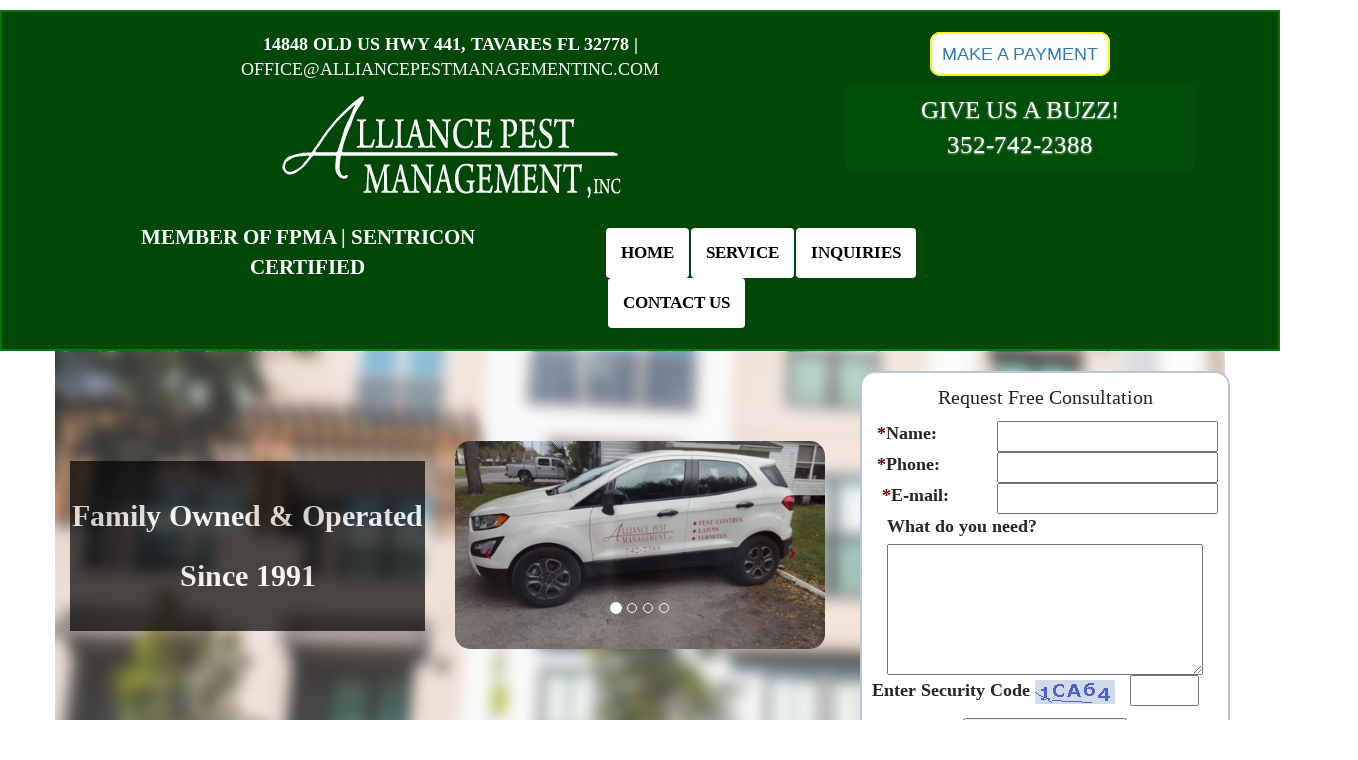

--- FILE ---
content_type: text/html
request_url: https://www.alliancepestmanagementinc.com/
body_size: 7341
content:

<!DOCTYPE html PUBLIC "-//W3C//DTD XHTML 1.0 Transitional//EN" "http://www.w3.org/TR/xhtml1/DTD/xhtml1-transitional.dtd">
<html xmlns="http://www.w3.org/1999/xhtml" lang="en" xml:lang="en">
<head>
<title>Alliance Pest Management, Inc. - Eustis, FL</title>
<meta name="Description" content="" />
<meta name="Keywords" content="" />
<meta NAME="ROBOTS" CONTENT="INDEX, ALL" />
<meta NAME="revisit-after" CONTENT="14 days" />
<meta NAME="resource-type" CONTENT="document" />
<meta NAME="Content-language" CONTENT="en-US" />
<meta NAME="distribution" CONTENT="Global" />
<meta NAME="rating" CONTENT="General" />
<meta property="og:url"           content="http://www.Tri-dental.com" />
<meta property="og:type"          content="website" />
<meta property="og:title"         content="Alliance Pest Management, Inc. - Eustis, FL" />
<meta property="og:description"   content="" />
<meta property="og:image"         content="/Images/Layout/TridentalLogo.png" />
<meta name = "format-detection" content = "telephone=no">

<link rel="icon" href="/Images/favicon.jpg" type="image/x-icon" />
<link rel="shortcut icon" type="image/x-icon" href="/images/favicon.jpg">
<link rel="apple-touch-icon" href="/images/favicon.jpg"/>
	
<meta charset="utf-8" />
<meta http-equiv="X-UA-Compatible" content="IE=edge" />
<meta name="viewport" content="width=device-width, initial-scale=1" />
<link rel="stylesheet" type="text/css" href="/bootstrap/3/css/bootstrap.min.css" />
<link rel="stylesheet" type="text/css" href="/Styles/dmxHTML5Slideshow.css" />
<script type="text/javascript" src="/ScriptLibrary/jquery-latest.pack.js"></script>
<script type="text/javascript" src="/bootstrap/3/js/bootstrap.min.js"></script>
<script type="text/javascript" src="/ScriptLibrary/dmxBootstrap3Navigation.js"></script>
<script type="text/javascript" src="/ScriptLibrary/jquery.easing.1.3.js"></script>
<script type="text/javascript" src="/ScriptLibrary/dmxHTML5Slideshow.js"></script>
<link rel="stylesheet" type="text/css" href="/bootstrap/style01.css" />
</head>

<body data-spy="scroll" data-target=".nav-container" role="region">

	<div id="skip" style="background-color: #ffffff"><a href="#mainnavigation" style="color: #000000; background-color: #ffffff">Skip to Navigation</a></div>
<div id="skip2" style="background-color: #ffffff"><a href="#maincontent" style="color: #000000; background-color: #ffffff">Skip to Main Content</a></div> 
	



	
	
	<!-- BEGIN HEADER -->
	<div class="headerborderradius">
<div class="container">
	
		 <!-- BEGIN NAVIGATION ONE --> 
	<div class="col-xs-12 col-sm-10 col-md-10 hidden-lg hidden-xl">
	<div id="mainnavigation" role="navigation">
		 <table align="right" role="presentation"><tr><td>
  <nav class="navbar navbar-default">
      <div class="nav-container container-fluid">
        <div class="navbar-header">
          <button type="button" class="navbar-toggle" data-toggle="collapse" data-target="#bs3-navbar-collapse"><span class="sr-only">Toggle navigation</span> <table role="presentation">
  <tbody>
    <tr>
      <td>MENU</td>
      <td>&nbsp;  </td>
      <td> <span class="icon-bar"></span> <span class="icon-bar"></span> <span class="icon-bar"></span></td>
    </tr>
  </tbody>
</table></button></div>
        <div class="collapse navbar-collapse" id="bs3-navbar-collapse">
          <ul class="nav navbar-nav nav-pills">
       <!--   <ul class="nav nav-pills nav-stacked"> -->
<li class="active"><a href="/Index.asp"><center>HOME</center></a></li>
<li><a href="/Service.asp"><center>SERVICE</center></a></li>
<li><a href="/Inquiries.asp"><center>INQUIRIES</center></a></li>
<li><a href="/ContactUs.asp"><center>CONTACT US</center></a></li>
	

<!--
<li class="dropdown"> <a href="#" class="dropdown-toggle" data-toggle="dropdown" role="button" aria-expanded="false" aria-haspopup="true"><center>Services <span class="hidden-xs hidden-sm hidden-md">&nbsp;&nbsp;&nbsp;<BR></span>Provided <span class="caret"></span></center></a>
          <ul class="dropdown-menu">
            <li><a href="#">Workers Compensation</a></li>
            <li><a href="#">Commercial Auto</a></li>
            <li><a href="#">NFIP Flood Insurance </a></li>
          </ul>
        </li>
-->
			  
                 </ul>
        </div>
      </div>
    </nav><br /></td></tr></table></div>
	</div>

	<div class="hidden-xs col-sm-2 col-md-2 hidden-lg hidden-xl">
Right
	</div>
 <!-- END NAVIGATION ONE -->  
		 
     
	
	
	<div role="banner">
	<div >
    <div class="col-xs-12 col-sm-12 col-md-12 col-lg-8 col-xl-8 text-mainBoldWhite" align="center">
		
		

		
		<span class="hidden-xs hidden-sm">
		<p>14848 OLD US HWY 441, TAVARES FL 32778 | <a href="/ContactUs.asp" class="text-mainBoldWhite">OFFICE@ALLIANCEPESTMANAGEMENTINC.COM</a> </p>	
			<a href="/index.asp"><img src="/images/AlliancePestManagementLogow.png" class="img-responsive" alt="Alliance Pest Management, Inc."/></a></span> 
		<span class="hidden-md hidden-lg hidden-xl">
			<p>14848 OLD US HWY 441, TAVARES FL 32778</p> <p> <a href="/ContactUs.asp" class="text-mainBoldWhite">OFFICE@ALLIANCEPESTMANAGEMENTINC.COM</a> </p>	
			<a href="/index.asp"><img src="/images/AlliancePestManagementLogoW.png" class="img-responsive" alt="Alliance Pest Management, Inc." style="margin-top: 10px;"/></a></span> 
		
		
    </div>

 
		<!-- BEGIN HEADER CENTER BANNER --
        <div class="hidden-xs hidden-sm hidden-md col-lg-6 col-xl-6 header-caption" align="center">
		  <p class="TitleWhite" style="padding-top: 20px; color: #000000">Sentricon Termite Colony Elimination System</p> 
		<a href="tel:352-742-2388" class="SubTitleWhite" style="color: #000000">FOR AN APPOINTMENT CALL 352-742-2388</a></div>
		
		
		  <div class="col-xs-12 col-sm-12 col-md-12 hidden-lg hidden-xl" align="center">
		  <p class="SubTitleWhite" style="padding-top: 20px;"></p>
		<a href="tel:352-742-2388" class="text-XL-white">FOR AN APPOINTMENT CALL <br />
352-742-2388</a></div>
        !-- END HEADER CENTER BANNER  -->
		
		<div class="col-xs-12 col-sm-12 col-md-12 col-lg-4 col-xl-4" align="center" style="padding-top: 10px;">
			<!--
<a href="https://www.facebook.com/Alliance-Pest-Management-Inc-327859280901001/" target="_blank"><img src="/images/social/FacebookThumb.png" width="150" class="img-responsive" alt="Facebook"/></a> -->
			<div align="center" style="margin-bottom: 15px;">
				<span  style="background-color: #ffffff; border: solid #FFF50A; border-width: 2px; border-radius: 10px; padding: 10px; font-size: 18px;"><a href="https://alliancepestmgmt.fieldportals.com/" target="_blank">MAKE A PAYMENT</a></span></div>
		 <div class="header-caption SubTitleWhite" style="padding-bottom: 10px; padding-top: 10px;">
		<span class="text-XL-white">GIVE US A BUZZ! <br />
			<a href="tel:352-742-2388" style="color: #ffffff">352-742-2388</a></span>	</div>
			
    </div>
	  </div>
		</div>

	<div class="col-xs-12 col-sm-12 col-md-1 col-lg-1 SubTitleWhite" align="center"></div>
	
	<div class="col-xs-12 col-sm-12 col-md-5 col-lg-5 SubTitleWhite" align="center">
<p style="margin-top: 20px;">MEMBER OF FPMA | SENTRICON CERTIFIED</p>
	</div>
	
	<div class="col-xs-12 col-sm-12 col-md-6 col-lg-6 SubTitleWhite" align="center">
	 <!-- BEGIN NAVIGATION TWO --> 
	<div class="hidden-xs hidden-sm hidden-md col-lg-12" style="padding-top: 25px;">
	<div id="mainnavigation" role="navigation">
		 <table align="right" role="presentation"><tr><td>
  <nav class="navbar navbar-default">
      <div class="nav-container container-fluid">
        <div class="navbar-header">
          <button type="button" class="navbar-toggle" data-toggle="collapse" data-target="#bs3-navbar-collapse"><span class="sr-only">Toggle navigation</span> <table role="presentation">
  <tbody>
    <tr>
      <td>MENU</td>
      <td>&nbsp;  </td>
      <td> <span class="icon-bar"></span> <span class="icon-bar"></span> <span class="icon-bar"></span></td>
    </tr>
  </tbody>
</table></button></div>
        <div class="collapse navbar-collapse" id="bs3-navbar-collapse">
          <ul class="nav navbar-nav nav-pills">
       <!--   <ul class="nav nav-pills nav-stacked"> -->
<li class="active"><a href="/Index.asp"><center>HOME</center></a></li>
<li><a href="/Service.asp"><center>SERVICE</center></a></li>
<li><a href="/Inquiries.asp"><center>INQUIRIES</center></a></li>
<li><a href="/ContactUs.asp"><center>CONTACT US</center></a></li>
	

<!--
<li class="dropdown"> <a href="#" class="dropdown-toggle" data-toggle="dropdown" role="button" aria-expanded="false" aria-haspopup="true"><center>Services <span class="hidden-xs hidden-sm hidden-md">&nbsp;&nbsp;&nbsp;<BR></span>Provided <span class="caret"></span></center></a>
          <ul class="dropdown-menu">
            <li><a href="#">Workers Compensation</a></li>
            <li><a href="#">Commercial Auto</a></li>
            <li><a href="#">NFIP Flood Insurance </a></li>
          </ul>
        </li>
-->
			  
                 </ul>
        </div>
      </div>
    </nav></td></tr></table></div>
	</div>
 <!-- END NAVIGATION TWO -->  
	</div>
		
		</div>
	</div>
	
		<!-- END HEADER -->
	
	


<div id="maincontent" role="main">	
<div class="container">
	

   <!-- BEGIN BODY --> 
	<div class="row" style="background-image:  url('/images/background_image2.png')"> <!-- Stock photo ID:1187439428 -->
  <div class="row">      
	  
    <!-- BEGIN CAROUSEL  -->
<div class="col-xs-12 col-sm-12 col-md-12 col-lg-8"> 
	
	
	<div class="row">
	
		<div class="col-xs-12 col-sm-12 col-md-6 col-lg-6" align="center" style=""> 
		
		
	<span align="center">
		<p  class="hidden-xs hidden-sm" style="padding-top: 80px;">&nbsp;</p>
		  <p class="TitleWhite" style="margin-left: 15px; padding-bottom: 25px; color:#FFFFFF; background-color: rgb(0,0,0);opacity:0.7;">Family Owned & Operated Since 1991</p></span>	
		
		
	</div>
		
		
	<div class="col-xs-12 col-sm-12 col-md-6 col-lg-6" align="center""> 	
			<p  class="hidden-xs hidden-sm" style="padding-top: 60px;">&nbsp;</p>
         <div id="carousel-299058" class="carousel slide" data-ride="carousel" data-interval="7000">
	<!--<div class="carousel slide carousel-fade" id="slideshow-carousel-1" data-ride="carousel" data-interval="5000"> -->
       <ol class="carousel-indicators">
          <li data-target="#carousel-299058" data-slide-to="0" class="active"></li>
            <li data-target="#carousel-299058" data-slide-to="1"></li>
            <li data-target="#carousel-299058" data-slide-to="2"></li>
            <li data-target="#carousel-299058" data-slide-to="3"></li>
          </ol>
          <div class="carousel-inner">
			  
            <div class="item active"> <img class="img-responsive" src="images/Carousel/001.jpg" alt="thumb">
           <!--   <div class="hidden-xs carousel-caption">  <h1>Free consultations</h1>
				  <h2>Call 352-742-2388</h2></div>
              <div class="hidden-sm hidden-md hidden-lg carousel-caption">  <h2>Free consultations!</h2>
				  <h3>Call 352-742-2388</h3></div> -->
            </div>
			  
            <div class="item"> <img class="img-responsive" src="images/Carousel/002.jpg" alt="thumb">
           <!--     <div class="hidden-xs carousel-caption">   <h1>Insurance Tailored To Your Needs</h1>
				  <h2>Call 352-742-2388</h2> </div>
              <div class="hidden-sm hidden-md hidden-lg carousel-caption">   <h2>Insurance Tailored To Your Needs </h2>
				  <h3>Call 352-742-2388</h3> </div> -->
            </div>
			  
            <div class="item"> <img class="img-responsive" src="images/Carousel/003.jpg" alt="thumb">
           <!--   <div class="hidden-xs carousel-caption">   <h1>Welcome New Clients!</h1>
				  <h2>Call 352-742-2388</h2> </div>
              <div class="hidden-sm hidden-md hidden-lg carousel-caption">   <h2>Welcome New Clients!</h2>
				  <h3>Call 352-742-2388</h3> </div> -->
            </div>
			  
            <div class="item"> <img class="img-responsive" src="images/Carousel/004.jpg" alt="thumb">
            <!--    <div class="hidden-xs hidden-md hidden-lg carousel-caption"> <h1>Personal Care</h1>
				  <h2>Call 352-742-2388</h2></div>
              <div class="hidden-sm carousel-caption"> <h2>Personal Care</h2>
				  <h3>Call 352-742-2388</h3></div> -->
            </div>
			  
			  
          </div>
          <a class="left carousel-control" href="#carousel-299058" data-slide="prev" aria-label="Previous"><span class="icon-prev"></span></a> <a class="right carousel-control" href="#carousel-299058" data-slide="next" aria-label="Next"><span class="icon-next"></span></a></div>
		</div>
	</div>
	
	
</div>
<!-- END CAROUSEL -->
      
       <div class="col-xs-12 col-sm-12 col-md-12 col-lg-4 text-main" style="margin-top: 15px;"> 
         
		   <div style="background-color: #ffffff; border: solid #B9C6D8; border-width: 2px; border-radius: 15px; padding: 10px;">
			   <p style="font-size: 20px;" align="center"><b></b>Request Free Consultation</p>
		   <form action="Index.asp" method="post" name="ContactUs" id="ContactUs" style="margin-bottom: 0">
            <div style="color: #FF0004" align="center"></div>
			   
				
				<div class="row">
			   <div class="col-xs-12 col-sm-4">
			 <label for="Your_Name"> 
                  <strong>&nbsp;<span class="red">*</span>Name:</strong></label>
				  </div>
				    <div class="col-xs-12 col-sm-8">  
                    <input name="Your_Name" type="text" id="Your_Name" value=""style="width:100%" />
				  </div>
		      </div>
			
					<div class="row">
			   <div class="col-xs-12 col-sm-4">
       <strong>&nbsp;<span class="red">*</span><label for="Phone">Phone:</label></strong>
		   </div> <div class="col-xs-12 col-sm-8">
		   <input name="Phone" type="text" id="Phone" value="" style="width:100%"/>
				   </div></div>
		   
						<div class="row">
			   <div class="col-xs-12 col-sm-4">
        <strong>&nbsp;
						<span class="red">*</span><label for="E-Mail">E-mail:</label></strong>
			</div> <div class="col-xs-12 col-sm-8">
                    <input name="E-Mail" type="text" id="E-Mail" value="" style="width:100%" />
				   </div></div>
       
							 <div class="col-xs-12 col-sm-12">
                    <input name="Subject" type="hidden" id="Subject" value="Consultation Request" />
			<strong><label for="Comments">What do you need?</label></strong>
							</div> <div class="col-xs-12 col-sm-12">
                    <textarea name="Comments" id="Comments" style="width:100%" rows="5"></textarea>
						</div>
						
        
			<p><strong><span class="links">
			  <label for="security">Enter Security Code</label>
			</span>
                    <img src="./dwzCaptcha/dwzCaptcha.asp?dwzSessionname=CAPTCHA&dwzImageWidth=80&dwzImageHeight=24&dwzCodeLength=5&dwzCharTracking=3&dwzRndTopMargin=true&dwzNoiseEffect=4&dwzNoiseLine=2&dwzMinLineLength=8" alt="Florida Custom Website Design | Search Engine Optimization" name="captcha" width="80" height="24" id="captcha" /></strong><span class="smallText">
                    &nbsp;
                  
                    <input name="security" type="text" id="security" size="5" />
                    </span><br>
        </p>
                  <p align="Center"><strong>
                    <input type="submit" name="Submit" value="Send Your Request"  class="largeButton contactBgColor" style="color: #CF2128;" />
                  </strong> <input type="hidden" id="dwzServerValidate" name="dwzServerValidate" value="ContactUs"  />  </p>
        </form>
		  </div>
         <div id="bcenter">
           <div></div>
         </div>
		   
         <p>&nbsp;</p>
      </div>
	</div>
			
	</div> <!-- end background image -->	
				
				
    <div class="row" style="margin-top: 15PX;">
	  <div class="col-xs-12 col-sm-12 text-main" align="center">
         <h1>HIRE PEST CONTROL IN LEESBURG, FL</h1>
         <p>RELIABLE PEST CONTROL & LAWN CARE
         </p>
         <p>Alliance Pest Management, Inc. in Tavares, FL should be your #1 source for quality lawn care and pest control services.           </p>
         <p>We service the surrounding areas including the Villages. </p>
         <p>Our technicians are highly trained and qualified to provide effective solutions that will eliminate your lawn and pest problems.
           <br />
           Operating for more than 25 years, we are locally owned, licensed, bonded and certified for your protection. </p>
      </div>
	</div>
	
	
	
	
	
<div class="row" style="background-color:#006A87; margin-top: 25px;"><div class="row" style="margin-top: 15PX; padding-bottom: 30px; padding-left: 30px; padding-top: 20px;">
	<div class="col-xs-12 col-sm-12 col-md-7 col-lg-7 text-mainWhite">
		<span style="font-size: 26px;"><strong>CALL US WHEN YOU NEED TO GET RID OF:</strong></span>
<div class="row">
	<div class="col-xs-12 col-sm-4 col-md-4 col-lg-4">
    Ants
    Bed Bugs
    and Wasps
    Cockroaches
	</div>
	<div class="col-xs-12 col-sm-4 col-md-4 col-lg-4">
    Mosquito Control
    Fleas
    Rodents
    Termites

	</div>
	<div class="col-xs-12 col-sm-4 col-md-4 col-lg-4">
    Lawn Pests
    Weeds and Diseases
	</div>
</div>
		
		
		<div style="font-size: 26px; margin-top: 20px;"><strong>WHY YOU SHOULD CONFIDENTLY DO BUSINESS WITH US:</strong></div>
<div class="row">
	<div class="col-xs-12 col-sm-4 col-md-4 col-lg-4">
    Friendly Customer Services

	</div>
	<div class="col-xs-12 col-sm-4 col-md-4 col-lg-4">
    Locally Owned
    Member of FPMA

	</div>
	<div class="col-xs-12 col-sm-4 col-md-4 col-lg-4">
    Sentricon Certified
	</div>
</div>
	
	</div>
		
	<div class="col-xs-12 col-sm-12 col-md-5 col-lg-5" style="margin-bottom: 10px; margin-top: 10px;"><img src="/Images/SilverCar.jpg" class="img-responsive" alt="Car with Alliance Pest Control logo on the door."/></div>
	</div>
	</div>
	 
	
	<div class="row">
	  <div class="col-xs-12 col-sm-12 text-main"  style="margin-bottom: 25px; margin-top: 25px;" align="center">
         <h3>CALL US TODAY TO START LIVING PEST FREE AND WITH A GREENER LAWN</h3>
	</div></div>

	
		  <!-- END BODY --> 
				
	</div>				
				
  </div> <!-- End of Role: Main -->
		 
		 
		
	 <!-- Begin Footer --> 				
	 <div role="contentinfo"> 
  
     <div class="row footerborderradius text-mainWhite" style="padding-top: 15px;">
		 <div class="container">
		   
       <div class="col-xs-12 col-sm-12 col-md-3 col-lg-3" align="left">
<p>  BROWSE OUR WEBSITE<br />
	<a href="/Index.asp" class="text-mainWhite">HOME</a><br />
	<a href="/Service.asp" class="text-mainWhite">SERVICE</a><br />
	<a href="/Inquiries.asp" class="text-mainWhite">INQUIRIES</a><br />
	<a href="/ContactUs.asp" class="text-mainWhite">CONTACT US</a><br /> 
	<a href="https://sproportal.theservicepro.net/?QS=0x4A104BB2C70183D50AACD8B9144C0999DFE7A7F230701592DD728EDCAACAACAF" class="text-mainWhite" target="_blank">MAKE A PAYMENT</a><br /> </p>
		   </div>
		   
       <div class="col-xs-12 col-sm-12 col-md-6 col-lg-6" align="left">
<p align="center" style="padding-top: 10px;">Alliance Pest Management, Inc.<br>
14848 Old US Hwy 441<br />
Tavares FL 32778 </p>
<p align="center" style="padding-top: 10px;">Mailing Address:<br />
  PO Box 609, Tavares, FL 32778</p>
		   <p align="center">Mon - Fri: 8:00 am - 4:00 pm - Sat - Sun:   Closed</p>
	   </div>
		   
       <div class="col-xs-12 col-sm-12 col-md-3 col-lg-3" align="left">
				<p>  PAYMENT OPTIONS<br />
				  <img src="/Images/1_visa.jpg" width="51" height="32" alt="Visa" style="padding: 5px;"/>
	              <img src="/Images/2_master_card.jpg" width="51" height="32" alt="Master Card" style="padding: 5px;"/>
			      <img src="/Images/3_discover.jpg" width="51" height="32" alt="Discover Card" style="padding: 5px;"/><br />
			      <img src="/Images/6_cash.jpg" width="51" height="32" alt="Cash" style="padding: 5px;"/>
			      <img src="/Images/7_personal_check.jpg" width="51" height="32" alt="check" style="padding: 5px;"/>
			      <img src="/Images/8_debit.jpg" width="51" height="32" alt="debit" style="padding: 5px;"/>
			    <p>                
		      <p align="left"><div id="google_translate_element"></div><script type="text/javascript">
function googleTranslateElementInit() {
  new google.translate.TranslateElement({pageLanguage: 'en', layout: google.translate.TranslateElement.InlineLayout.SIMPLE}, 'google_translate_element');
}
</script><script type="text/javascript" src="//translate.google.com/translate_a/element.js?cb=googleTranslateElementInit"></script>
        <br>
        <p><a href="tel:352-742-2388" class="text-mainWhite" style="color: #ffffff">352-742-2388</a><span class="text-mainWhite"> <br> <a href="/ContactUs.asp" class="text-mainWhite">OFFICE@ALLIANCEPESTMANAGEMENTINC.COM</a></span></p>	
       </p></div>
		   
	
		
	</div>
	</div>
	
	
	 <br />&nbsp;<br>
	

<div class="container">
		<div class="row" >
    <div class="col-xs-7 col-sm-6 Copyright">
<br />
   &copy; 2026  
   <a href="/Index.asp" class="Copyright">Alliance Pest Management, Inc.</a><br />
		All rights reserved.<br />
 </div>
    
    <div class="col-xs-5 col-sm-6 Copyright" align="right">
    <br />
    Hosting &amp; Production by </span><A Href=http://BusinessMasters.Net target=_blank class="Copyright"><br />
    BusinessMasters.Net</A><br /></div>
        </div>
	</div>
	 
	  </div> <!-- End Role Tag -->	

		<!-- End Footer -->
			   
			   
			   
		
		   
		   
		  <!-- AddThis Smart Layers BEGIN -->
<!-- Go to http://www.addthis.com/get/smart-layers to customize -->

	
<!-- AddThis Smart Layers END -->
		  
</body>
</html>
	


--- FILE ---
content_type: text/css
request_url: https://www.alliancepestmanagementinc.com/Styles/dmxHTML5Slideshow.css
body_size: 1231
content:
/*
HTML5 Slideshow Master CSS
(c) 2010 DMXzone

Main class, use this in every rule so no other components get effected
.dmxSlideshow   - Main container

Other classes:
.dmxSlide       - Slide container
.dmxDescription - Description container
.dmxControlbar  - controlbar container
.dmxControl     - the control button

other important combination:
.dmxSlide img - The image
.dmxDescription h4 - Description title
.dmxDescription p  - Description text
.dmxDescription.top - Description positioned at top
.dmxDescription.bottom - Description positioned at bottom
.dmxControl.first - Control button first
.dmxControl.prev - Control button prev
.dmxControl.pause - Control button pause
.dmxControl.play - Control button play
.dmxControl.next - Control button next
.dmxControl.last - Control button last
*/

.dmxSlideshow {
    position: relative;
    width: 300px; height: 200px;
    overflow: hidden;
    background-color: #000;
    font-family: Helvetica, Arial, sans-serif;
    font-size: 11px;
}

.dmxSlideshow .dmxLoader {
    position: absolute;
    left: 0; top: 0;
    width: 100%; height: 100%;
    background-image: url('loader.gif');
    background-position: center;
    background-repeat: no-repeat;
}

.dmxSlideshow .dmxSlide {
    position: absolute;
    left: 0; top: 0;
    width: 100%; height: 100%;
    overflow: hidden;
    background-color: #000;
    visibility: hidden;
}

.dmxSlideshow .dmxSlide img,
.dmxSlideshow .dmxSlide canvas {
    position: absolute;
    left: 0; top: 0;
    border: none;
    z-index: 1;
}

.dmxSlideshow .dmxDescription {
    position: absolute;
    left: 0;
    width: 100%; height: auto;
    background-color: transparent;
    background: rgba(255, 255, 255, 0.5);
    -ms-filter: progid:DXImageTransform.Microsoft.gradient(startColorstr=#7FFFFFFF,endColorstr=#7FFFFFFF);
    filter: progid:DXImageTransform.Microsoft.gradient(startColorstr=#7FFFFFFF,endColorstr=#7FFFFFFF);
    z-index: 11;
}

.dmxSlideshow .dmxDescription.top {
    border-bottom: 3px solid #000;
    border-bottom: 3px solid rgba(0, 0, 0, 0.5);
}

.dmxSlideshow .dmxDescription.bottom {
    border-top: 3px solid #000;
    border-top: 3px solid rgba(0, 0, 0, 0.5);
}

.dmxSlideshow .dmxDescription h4 {
    margin: 5px; padding: 0;
    color: #000;
}

.dmxSlideshow .dmxDescription p {
    margin: 5px; padding: 0;
    color: #444;
}

.dmxSlideshow .dmxControlbar {
    position: absolute;
    padding: 2px 5px;
    background-color: transparent;
    background: rgba(255, 255, 255, 0.5);
    -ms-filter: progid:DXImageTransform.Microsoft.gradient(startColorstr=#7FFFFFFF,endColorstr=#7FFFFFFF);
    filter: progid:DXImageTransform.Microsoft.gradient(startColorstr=#7FFFFFFF,endColorstr=#7FFFFFFF);
    text-align: center;
    z-index: 12;
}

.dmxSlideshow .dmxControlbar.top {
    width: 100%;
    border-bottom: 3px solid #000;
    border-bottom: 3px solid rgba(0, 0, 0, 0.5);
}

.dmxSlideshow .dmxControlbar.bottom {
    width: 100%;
    border-top: 3px solid #000;
    border-top: 3px solid rgba(0, 0, 0, 0.5);
}

.dmxSlideshow .dmxControlbar.center {
    border: 3px solid #000;
    border: 3px solid rgba(0, 0, 0, 0.5);
    -webkit-border-radius: 32px;
    -moz-border-radius: 32px;
    border-radius: 32px;
}

.dmxSlideshow .dmxControl {
    display: inline;
    display: inline-block;
    margin: 3px;
    width: 32px; height: 32px;
    background-image: url('controls.png');
    cursor: pointer;
    *display: inline;
    *vertical-align: middle;
    zoom: 1;
}

.dmxSlideshow .dmxControl.first {
    background-position: 0px;
}

.dmxSlideshow .dmxControl.prev {
    background-position: -32px;
}

.dmxSlideshow .dmxControl.pause {
    background-position: -64px;
}

.dmxSlideshow .dmxControl.play {
    background-position: -96px;
}

.dmxSlideshow .dmxControl.next {
    background-position: -128px;
}

.dmxSlideshow .dmxControl.last {
    background-position: -160px;
}

.dmxSlideshow .dmxAbout {
    display: none;
}

--- FILE ---
content_type: text/css
request_url: https://www.alliancepestmanagementinc.com/bootstrap/style01.css
body_size: 5346
content:
#skip a
{
position:absolute;
left:-10000px;
top:auto;
width:1px;
height:1px;
overflow:hidden;
}
 
#skip a:focus
{
position:static;
width:auto;
height:auto;
	padding: 15px;
	font-size: 22px;
	font-weight: bold;
	background-color: #FFFFFF;
} 
#skip2 a
{
position:absolute;
left:-10000px;
top:auto;
width:1px;
height:1px;
overflow:hidden;
}
 
#skip2 a:focus
{
position:static;
width:auto;
height:auto;
	padding: 15px;
	font-size: 22px;
	font-weight: bold;
	background-color: #FFFFFF;
} 

body {
   background-color: #ffffff;    
  /*  background-image: url('/images/Layout/Page-bg.jpg') */
}
.headerborderradius {
	background-color: #004708;
/*	background-image: url("/images/Layout/Header-bg.jpg"); */
  background-repeat: no-repeat;
    background-size:100% 100%;
	border: solid #01770E;
    border-width: 2px;
    border-radius: 0px;
	margin-top: 10px;
	padding: 20px;
}
.bodyborderradius {
	background-color: #ffffff;
	border: solid #B9C6D8;
    border-width: 2px;
    border-radius: 0px;
	margin-top: 10px;
	padding: 20px;
}
.footerborderradius {
	background-color: #004708;
/*	background-image: url("/images/Layout/Header-bg.jpg"); */
  background-repeat: no-repeat;
    background-size:100% 100%;
	border: solid #01770E;
    border-width: 2px;
    border-radius: 0px;
	margin-top: 10px;
	padding: 20px;
	border-top: medium solid #002F05;
}
.padding-itemdetails {
	padding-top: 5px;
	padding-left: 10px;
	padding-right: 10px;
	padding-bottom: 10px;
}
	
.img-radius {
    border-radius: 15px;
	margin-top: 5px;
	padding: 5px;
}
.carousel-inner {
    border-radius: 15px;	
}
.img-padding {
	padding-bottom: 10px;
	padding-top: 10px;
}
.margin-area_resources {
	margin-top: 15px;
	margin-left: 15px;
	margin-right: 15px;
}
/*  BEGIN HEADER  */
.bg-header {
    width: 100%;
 /*   height: 230px; */
	background-color: #5E9FD7;
    background-image: url('/images/Layout/Header-bg.png');
    background-repeat: no-repeat;
    background-size: contain;
    background-position: center; 
/*    border: 1px solid red;  */	
	border: solid #B9C6D8;
    border-width: 2px;
    border-radius: 15px;
}
.padding-header {
	padding-top: 15px;
}
.padding-header-phone {
	padding-top: 45px;
}

/*  END HEADER  */
	
.header-caption {
	background-color: #004F08;
/* background-image: url("/images/Layout/TransWhite.png"); */
  margin-top: 10px;
  padding-bottom: 0px;
border-radius: 10px;
  color: #ffffff;
  text-align: center;
  text-shadow: 0 1px 2px rgba(255,255,255,0.60);
}
.red {
	color: #6E0001
}
.bg-homefeature {
	background-image: url("/images/home-bg.jpg");
}
.bg-white {
	background-color: "#ffffff";
}
.bg-black {	
    background-color: #000000;
}
.bg-gray {	
    background-color: #2F2F2F;
}
.bg-blue {
    margin: 0px;
    background-color: #03135E;
}
.border-black {
    border: 1px solid black;
    background-color: #ffffff;
}
.bg-orange {
	background-color: "#DC3400";
}
.border-red {
	border:4px solid #FC060A;
}
.border-blue {
	border:4px solid #03135E;
}
.border-yellow {
	border:4px solid #FDF87F;
}
.padding-top {
	margin-top: 0px;
	margin-left: 0px;
	padding-top: 10px;
	padding-left: 0px;
}
.padding-footer {
	margin-top: 20px;
	margin-left: 0px;
	margin-right: 10px;
	padding-top: 20px;
	padding-left: 0px;
	padding-right: 10px;
	padding-bottom: 20px;
}

/* navbar */
.navbar-default {
    background-color: transparent;
    border-color: transparent;
	margin-top: 0px;
	margin-left: 0px;
	margin-bottom: 0px;
	padding-top: 0px;
	padding-left: 0px;
	padding-bottom: 0px;
}
.NavBG {
/*	background-image: url("/images/Layout/BK_Left.png");
    background-repeat: repeat-y; */
	background-color: #DC3400;
    border-radius: 15px;
}

.navbar-brand {
	margin-top: 0px;
	margin-left: 0px;
	padding-top: 0px;
	padding-left: 0px;
}
/* title */
.navbar-default .navbar-brand {
    color: #777;
	padding: 0;
	margin: 0;
}
.navbar-default .navbar-brand:hover,
.navbar-default .navbar-brand:focus {
    color: #000000;
}
/* link */
.navbar-default .nav-pills > li > a {
	font-family: Myriad Pro Light;
	font-size: 17px;
	color: #000000;
	background-color: #FFFFFF;
  /*   word-spacing: -2px;
   text-shadow:
    -1px -1px 0 #fff,
    1px -1px 0 #fff,
    -1px 1px 0 #fff,
    1px 1px 0 #fff;  
	line-height: 20px;
	z-index: 5000;*/
	margin-top: 0px;
}
.navbar-default .nav-pills > li > a:hover,
.navbar-default .nav-pills > li > a:focus {
    color: #ffffff;
    background-color: #DC3400;
	border-radius: 10px;
}
.navbar-default .nav-pills > .active > a, 
.navbar-default .nav-pills > .active > a:hover, 
.navbar-default .nav-pills > .active > a:focus {
    color: #000000;
    background-color: #ffffff;
}
.navbar-default .nav-pills > .open > a, 
.navbar-default .nav-pills > .open > a:hover, 
.navbar-default .nav-pills > .open > a:focus {
    color: #000000;
    background-color: #ffffff;
}

.dropdown-menu  {
	font-family: Myriad Pro Light;
	font-size: 19px;
	background-color: #ffffff;
}
   .dropdown-menu li>a{color:#000000; }
   .dropdown-menu li>a:hover{color:#000000; }
/*   .dropdown-menu>li{padding:5px; border-bottom:1px solid white;border-left:1px 
              solid white;border-right:1px solid white } */
   .dropdown-menu li>a:hover{background:#FBC8A5; }

/* caret */
.navbar-default .nav-pills > .dropdown > a .caret {
    border-top-color: #ffffff;
    border-bottom-color: #ffffff;
}
.navbar-default .nav-pills > .dropdown > a:hover .caret,
.navbar-default .nav-pills > .dropdown > a:focus .caret {
    border-top-color: #ffffff;
    border-bottom-color: #ffffff;
}
.navbar-default .nav-pills > .open > a .caret, 
.navbar-default .nav-pills > .open > a:hover .caret, 
.navbar-default .nav-pills > .open > a:focus .caret {
    border-top-color: #5AA3D8;
    border-bottom-color: #5AA3D8;
}
/* mobile version */
.navbar-default .navbar-toggle {
    border-color: #DDD;
    background-color: #D5D5D5;
	margin-top: 0px;
}
.navbar-default .navbar-toggle:hover,
.navbar-default .navbar-toggle:focus {
    background-color: #DDD;
}
.navbar-default .navbar-toggle .icon-bar {
    background-color: #CCC;
}

   .navbar-toggle:hover .icon-bar {
    	background: #DC3400 !important;
    }
    
    .navbar-toggle:focus .icon-bar {
    	background: #DC3400 !important;
    }
    
    .navbar-toggle .icon-bar {
    	background: black !important;
    }

/* Links inside the navbar */

@media (max-width: 767px) {
    .navbar-default .nav-pills .open .dropdown-menu > li > a {
        color: #ffffff;
    }
    .navbar-default .nav-pills .open .dropdown-menu > li > a:hover,
    .navbar-default .nav-pills .open .dropdown-menu > li > a:focus {
        color: #000000;
		background-color: #ffffff;
    }
	
.navbar-default {
    background-color: #DC3400;
    border-color: transparent;
	margin-top: 0px;
	margin-left: 0px;
	margin-bottom: 0px;
	padding-top: 0px;
	padding-left: 0px;
	padding-bottom: 0px;
}
}
	

/*  Begin Collapse Adustment */

@media (max-width: 1200px) {    
	.navbar-default .nav-pills .open .dropdown-menu > li > a {
        color: #ffffff;
    background-color: #DC3400;
    }
    .navbar-default .nav-pills .open .dropdown-menu > li > a:hover,
    .navbar-default .nav-pills .open .dropdown-menu > li > a:focus {
        color: #000000;
		background-color: #ffffff;
    }
	
.navbar-default {
    background-color: #DC3400;
    border-color: transparent;
	margin-top: 0px;
	margin-left: 0px;
	margin-bottom: 0px;
	padding-top: 0px;
	padding-left: 0px;
	padding-bottom: 0px;
}
    .navbar-header {
        float: none;
    }
    .navbar-left,.navbar-right {
        float: none !important;
    }
    .navbar-toggle {
        display: block;
    }
    .navbar-collapse {
        border-top: 1px solid transparent;
        box-shadow: inset 0 1px 0 rgba(255,255,255,0.1);
    }
    .navbar-fixed-top {
        top: 0;
        border-width: 0 0 1px;
    }
    .navbar-collapse.collapse {
        display: none!important;
    }
    .nav-pills {
        float: none!important;
        margin-top: 7.5px;
    }
    .nav-pills>li {
        float: none;
    }
    .nav-pills>li>a {
        padding-top: 10px;
        padding-bottom: 10px;
    }
    .collapse.in{
        display:block !important;
    }
}
/* End Collapse Adjustment */

.text-main     		{
	font-family: Myriad Pro Light;
	font-size: 18px;
	font-style: normal;
	font-weight: normal;
	color: #272727;
	text-decoration: none;
	left: 5px;
	top: 5px;
}
a.text-main:active 	{
	font-family: Myriad Pro Light;
	font-size: 18px;
	font-style: normal;
	font-weight: bold;
	color: #00006C;
	text-decoration: none;
}
a.text-main:hover 	{font-family: Myriad Pro Light; font-size: 18px; font-style: normal; font-weight: normal; color: #00006C; text-decoration: underline}
a.text-main:link 	{font-family: Myriad Pro Light; font-size: 18px; font-style: normal; font-weight: normal; color: #00006C; text-decoration: none}
a.text-main:visited 	{font-family: Myriad Pro Light; font-size: 18px; font-style: normal; font-weight: normal; color: #00006C; text-decoration: none}
a.text-main:visited:hover 	{
	font-family: Myriad Pro Light;
	font-size: 18px;
	font-style: normal;
	font-weight: normal;
	color: #000;
	text-decoration: underline
}
.text-mainBold {
font-family: Myriad Pro Light; font-size: 18px; font-style: normal; font-weight: bold; color: #000000; text-decoration: none;
}


.text-mainYellow    		{
	font-family: Myriad Pro Light;
	font-size: 18px;
	font-style: normal;
	font-weight: normal;
	color: #FDF87F;
	text-decoration: none;
	left: 5px;
	top: 5px;
}
a.text-mainYellow:active 	{
	font-family: Myriad Pro Light;
	font-size: 18px;
	font-style: normal;
	font-weight: bold;
	color: #FDF87F;
	text-decoration: none
}
a.text-mainYellow:hover 	{font-family: Myriad Pro Light; font-size: 18px; font-style: normal; font-weight: normal; color: #ffffff; text-decoration: underline}
a.text-mainYellow:link 	{font-family: Myriad Pro Light; font-size: 18px; font-style: normal; font-weight: normal; color: #FDF87F; text-decoration: none}
a.text-mainYellow:visited 	{font-family: Myriad Pro Light; font-size: 18px; font-style: normal; font-weight: normal; color: #FDF87F; text-decoration: none}
a.text-mainYellow:visited:hover 	{
	font-family: Myriad Pro Light;
	font-size: 18px;
	font-style: normal;
	font-weight: normal;
	color: #FDF87F;
	text-decoration: underline;
}

.text-mainWhite     		{
	font-family: Myriad Pro Light;
	font-size: 18px;
	font-style: normal;
	font-weight: normal;
	color: #ffffff;
	text-decoration: none;
	left: 5px;
	top: 5px;
}
a.text-mainWhite:active 	{
	font-family: Myriad Pro Light;
	font-size: 18px;
	font-style: normal;
	font-weight: bold;
	color: #FDF87F;
	text-decoration: none
}
a.text-mainWhite:hover 	{font-family: Myriad Pro Light; font-size: 18px; font-style: normal; font-weight: normal; color: #ffffff; text-decoration: underline}
a.text-mainWhite:link 	{font-family: Myriad Pro Light; font-size: 18px; font-style: normal; font-weight: normal; color: #FDF87F; text-decoration: none}
a.text-mainWhite:visited 	{font-family: Myriad Pro Light; font-size: 18px; font-style: normal; font-weight: normal; color: #FDF87F; text-decoration: none}
a.text-mainWhite:visited:hover 	{
	font-family: Myriad Pro Light;
	font-size: 18px;
	font-style: normal;
	font-weight: normal;
	color: #ffffff;
	text-decoration: underline;
}

.text-mainBoldWhite {
font-family: Myriad Pro Light; font-size: 18px; font-style: normal; font-weight: bold; color: #ffffff; text-decoration: none;
}
a.text-mainBoldWhite:active 	{
	font-family: Myriad Pro Light;
	font-size: 18px;
	font-style: normal;
	font-weight: bold;
	color: #00006C;
	text-decoration: none;
}
a.text-mainBoldWhite:hover 	{font-family: Myriad Pro Light; font-size: 18px; font-style: normal; font-weight: normal; color: #EFEFEF; text-decoration: underline}
a.text-mainBoldWhite:link 	{font-family: Myriad Pro Light; font-size: 18px; font-style: normal; font-weight: normal; color: #EFEFEF; text-decoration: none}
a.text-mainBoldWhite:visited 	{font-family: Myriad Pro Light; font-size: 18px; font-style: normal; font-weight: normal; color: #EFEFEF; text-decoration: none}
a.text-mainBoldWhite:visited:hover 	{
	font-family: Myriad Pro Light;
	font-size: 18px;
	font-style: normal;
	font-weight: normal;
	color: #EFEFEF;
	text-decoration: underline
}

.text-smallBold     	{font-family: Myriad Pro Light; font-size: 15px; font-style: normal; font-weight: bold; color: #000000; text-decoration: None;}
.text-smallWhite     		{
	font-family: Myriad Pro Light;
	font-size: 15px;
	font-style: normal;
	font-weight: normal;
	color: #FFFFFF;
	text-decoration: None;
}
.text-XL-white     		{
	font-family: Myriad Pro Light;
	font-size: 25px;
	font-style: normal;
	font-weight: normal;
	color: #FFFFFF;
	text-decoration: None;
}

a.text-XL-white:hover 	{font-family: Myriad Pro Light; font-size: 25px; font-style: normal; font-weight: normal; color: #FDF87F; text-decoration: underline}
a.text-XL-white:link 	{font-family: Myriad Pro Light; font-size: 25px; font-style: normal; font-weight: normal; color: #ffffff; text-decoration: none}
a.text-XL-white:visited 	{font-family: Myriad Pro Light; font-size: 25px; font-style: normal; font-weight: normal; color: #ffffff; text-decoration: none}
a.text-XL-white:visited:hover 	{
	font-family: Myriad Pro Light;
	font-size: 18px;
	font-style: normal;
	font-weight: normal;
	color: #FDF87F;
	text-decoration: underline;
}


.text-XXL-white     		{
	font-family: Myriad Pro Light;
	font-size: 40px;
	font-style: normal;
	font-weight: normal;
	color: #FFFFFF;
	text-decoration: None;
}
.text-XXXL-white     		{
	font-family: Myriad Pro Light;
	font-size: 50px;
	font-style: normal;
	font-weight: normal;
	color: #FFFFFF;
	text-decoration: None;
}

.footer-bg {
	background-image: url('/images/Layout/bg-footer.png')
}
.FooterMenu     		{
	font-family: Myriad Pro Light;
	font-size: 14px;
	font-style: normal;
	font-weight: normal;
	color: #000000;
	text-decoration: none;
	margin-left: 10px;
	margin-right: 10px;
}
a.FooterMenu:active 	{
	font-family: Myriad Pro Light;
	font-size: 108px;
	font-style: normal;
	font-weight: bold;
	color: #ffffff;
	text-decoration: none
}
a.FooterMenu:hover 	{font-family: Myriad Pro Light; font-size: 14px; font-style: normal; font-weight: normal; color: #3F3F3F; text-decoration: underline}
a.FooterMenu:link 	{font-family: Myriad Pro Light; font-size: 14px; font-style: normal; font-weight: normal; color: #000000; text-decoration: none}
a.FooterMenu:visited 	{font-family: Myriad Pro Light; font-size: 14px; font-style: normal; font-weight: normal; color: #000000; text-decoration: none}
a.FooterMenu:visited:hover 	{
	font-family: Myriad Pro Light;
	font-size: 14px;
	font-style: normal;
	font-weight: normal;
	color: #000000;
	text-decoration: underline;
}
.Copyright 			{
	font-family: Myriad Pro Light;
	font-size: 12px;
	font-style: normal;
	font-weight: normal;
	color: #000000;
	text-decoration: none;
	margin-bottom: 20px;
}

.text-small     		{font-family: Myriad Pro Light; font-size: 15px; font-style: normal; font-weight: normal; color: #000000; text-decoration: None;}
h1 {
	font-family: Myriad Pro Light;
	font-size: 32px;
	font-style: normal;
	font-weight: bold;
	color:#006A87;
	text-decoration: None;
	padding-top: 0px;
	padding-left: 0px;
	line-height: 1;
	text-align: center;
}
h2 {
	font-family: Myriad Pro Light;
	font-size: 28px;
	font-style: normal;
	font-weight: bold;
	color:#006A87;
	text-decoration: None;
	padding-top: 0px;
	padding-left: 0px;
	line-height: 1;
	text-align: center;
}
h3 {
	font-family: Myriad Pro Light;
	font-size: 24px;
	font-style: normal;
	font-weight: bold;
	color:#006A87;
	text-decoration: None;
	padding-top: 0px;
	padding-left: 0px;
	line-height: 1;
	text-align: center;
}
.Title     	{
	font-family: Myriad Pro Light;
	font-size: 32px;
	font-style: normal;
	font-weight: bold;
	color: #DC3400;
	text-decoration: None;
	padding-top: 0px;
	padding-left: 0px;
	line-height: 2;
}
.TitleSm     	{
	font-family: Myriad Pro Light;
	font-size: 26px;
	font-style: normal;
	font-weight: bold;
	color: #000000;
	text-decoration: None;
	padding-left: 0px;
	line-height: 1;
}
.TitleRed     	{
	font-family: Myriad Pro Light;
	font-size: 30px;
	font-style: normal;
	font-weight: bold;
	color: #FC0105;
	text-decoration: None;
	padding-left: 25px;
	line-height: 2;
}	
.TitleWhite     	{
	font-family: Myriad Pro Light;
	font-size: 30px;
	font-style: normal;
	font-weight: bold;
	color: #FFFFFF;
	text-decoration: None;
	padding-top: 25px;
	padding-left: 0px;
	line-height: 2;
}	
	
.TitleYellow     	{
	font-family: Myriad Pro Light;
	font-size: 30px;
	font-style: normal;
	font-weight: bold;
	color: #FDF87F;
	text-decoration: None;
	padding-top: 25px;
	padding-left: 0px;
	line-height: 2;
}	
	.SubTitle    			{
	font-family: Myriad Pro Light;
	font-size: 21px;
	font-style: normal;
	font-weight: bold;
	color: #000000;
	text-decoration: none;
}
.SubTitleRed    			{
	font-family: Myriad Pro Light;
	font-size: 21px;
	font-style: normal;
	font-weight: bold;
	color: #FC0105;
	text-decoration: none;
}
.SubTitleWhite    			{
	font-family: Myriad Pro Light;
	font-size: 21px;
	font-style: normal;
	font-weight: bold;
	color: #ffffff;
	text-decoration: none;
}
.SubTitleYellow    			{
	font-family: Myriad Pro Light;
	font-size: 21px;
	font-style: normal;
	font-weight: bold;
	color: #FDF87F;
	text-decoration: none;
}
.SubTitleBlue    			{
	font-family: Myriad Pro Light;
	font-size: 22px;
	font-style: normal;
	font-weight: bold;
	color: #DC3400;
	text-decoration: none;
}
#PageTitle {
	text-align: center;
	color: #000000;
}
.JustifyLeft {
	text-align: left;
}
.table-padding {
    padding: 10px;
}

.HeaderWhite {	
    margin-top: 20px;
	padding: 15px;
    background-color: #FFFFFF;
    border: 2px solid;
    border-radius: 15px;
}
.HeaderTextRedLG     		{
	font-family: Myriad Pro Light;
	font-size: 35px;
	font-style: normal;
	font-weight: normal;
	color: #FC0303;
	text-decoration: none;
	left: 5px;
	top: 5px;
}
a.HeaderTextRedLG:active 	{
	font-family: Myriad Pro Light;
	font-size: 35px;
	font-style: normal;
	font-weight: bold;
	color: #FC0303;
	text-decoration: none
}
a.HeaderTextRedLG:hover 	{font-family: Myriad Pro Light; font-size: 35px; font-style: normal; font-weight: normal; color: #FC0303; text-decoration: underline}
a.HeaderTextRedLG:link 	{font-family: Myriad Pro Light; font-size: 35px; font-style: normal; font-weight: normal; color: #FC0303; text-decoration: none}
a.HeaderTextRedLG:visited 	{font-family: Myriad Pro Light; font-size: 35px; font-style: normal; font-weight: normal; color: #FC0303; text-decoration: none}
a.HeaderTextRedLG:visited:hover 	{
	font-family: Myriad Pro Light;
	font-size: 35px;
	font-style: normal;
	font-weight: normal;
	color: #FC0303;
	text-decoration: underline;
}

.HeaderTextRedSM     		{
	font-family: Myriad Pro Light;
	font-size: 25px;
	font-style: normal;
	font-weight: normal;
	color: #FC0303;
	text-decoration: none;
	left: 5px;
	top: 5px;
}
a.HeaderTextRedSM:active 	{
	font-family: Myriad Pro Light;
	font-size: 25px;
	font-style: normal;
	font-weight: bold;
	color: #FC0303;
	text-decoration: none
}
a.HeaderTextRedSM:hover 	{font-family: Myriad Pro Light; font-size: 25px; font-style: normal; font-weight: normal; color: #FC0303; text-decoration: underline}
a.HeaderTextRedSM:link 	{font-family: Myriad Pro Light; font-size: 25px; font-style: normal; font-weight: normal; color: #FC0303; text-decoration: none}
a.HeaderTextRedSM:visited 	{font-family: Myriad Pro Light; font-size: 25px; font-style: normal; font-weight: normal; color: #FC0303; text-decoration: none}
a.HeaderTextRedSM:visited:hover 	{
	font-family: Myriad Pro Light;
	font-size: 25px;
	font-style: normal;
	font-weight: normal;
	color: #FC0303;
	text-decoration: underline;
}


.carousel-control {
  color: #86002D;
text-shadow: none;
opacity: 1;
filter: alpha(opacity=100)
}
.carousel-control.left {
 background-image: -webkit-gradient(linear, 0 top, 100% top, from(transparent), to(rgba(0,0,0,0.0001)));
background-image: -webkit-linear-gradient(left, color-stop(transparent), color-stop(rgba(0,0,0,0.0001) 100%));
background-image: -moz-linear-gradient(left, transparent) 0, rgba(0,0,0,0.0001) 100%);
background-image: linear-gradient(to right, transparent) 0, rgba(0,0,0,0.0001) 100%);
background-repeat: repeat-x; 
filter:progid:DXImageTransform.Microsoft.gradient(startColorstr='#80000000', endColorstr='#00000000', GradientType=1)
}
.carousel-control.right {
background-image: -webkit-gradient(linear, 0 top, 100% top, from(transparent), to(transparent));
background-image: -webkit-linear-gradient(left, color-stop(transparent) 0, color-stop(transparent 100%));
background-image: -moz-linear-gradient(left, transparent 0, transparent 100%);
background-image: linear-gradient(to right, transparent 0, transparent 100%);
background-repeat: repeat-x;
filter:progid:DXImageTransform.Microsoft.gradient(startColorstr='#00000000', endColorstr='#80000000', GradientType=1)
}
.carousel-control:hover, .carousel-control:focus {
opacity: 1;
filter: alpha(opacity=100)
}

.RollOver img:last-child{display:none;
}
.RollOver:hover img:first-child{display:none;
}
.RollOver:hover img:last-child{display:inline-block;
	border:4px solid #FC060A;
}


@media (max-width: 1200px) {
	.bg-header {
    width: 100%;
    height: 230px;
    background-image: url('/images/Layout/Header-bg.png');
    background-repeat: no-repeat;
/*    background-size: contain; */
}
    .padding-header {
	margin-top: 0px;
	margin-left: 0px;
	padding-top: 30px;
	padding-left: 0px;
}
	.padding-header-phone {
	padding-top: 35px;
}

}

@media (max-width: 992px) {
	.bg-header {
    width: 100%;
    height: 650px;
    background-image: url('/images/Layout/Header-bg.png');
    background-repeat: no-repeat;
 /*   background-size: contain;  */
}
    .padding-header {
	margin-top: 0px;
	margin-left: 0px;
	padding-top: 30px;
	padding-left: 0px;
}
}
.padding-header-phone {
	padding-top: 5px;
}
@media (max-width: 768px) {
	.bg-header {
    width: 100%;
    height: 650px;
    background-image: url('/images/Layout/Header-bg.png');
    background-repeat: no-repeat;
/*    background-size: contain; */
}
    .padding-header {
	padding-top: 20px;
	padding-left: 0px;
}
.padding-header-phone {
	padding-top: 5px;
}
}
@media (max-width: 400px) {
	.bg-header {
    width: 100%;
    height: 625px;
    background-image: url('/images/Layout/Header-bg.png');
    background-repeat: no-repeat;
/*    background-size: contain; */
}
    .padding-header {
	margin-top: 0px;
	margin-left: 0px;
	padding-top: 10px;
	padding-left: 0px;
}
.padding-header-phone {
	padding-top: 5px;
}
}


.carousel-caption {
  position: absolute;
  right: 15%;
  bottom: 20px;
  left: 15%;
  z-index: 10;
  padding-top: 20px;
  padding-bottom: 20px;
  color: #000000;
  text-align: center;
  text-shadow: 0 1px 2px rgba(255,255,255,0.60);
}
.carousel-caption .btn {
  text-shadow: none;
}
.carousel-caption {
    background: rgba(255, 255, 255, 0.55);
	border-radius: 10px;
}

/*    BEGIN CAROUSEL FADE */
.carousel-fade .carousel-inner .item {
  opacity: 0;
  transition-property: opacity;
  transition-duration: 5s;
  transition-timing-function:linear;
}

.carousel-fade .carousel-inner .active {
  opacity: 1;
}

.carousel-fade .carousel-inner .active.left,
.carousel-fade .carousel-inner .active.right {
  left: 0;
  opacity: 0;
  z-index: 1;
}

.carousel-fade .carousel-inner .next.left,
.carousel-fade .carousel-inner .prev.right {
  opacity: 1;
}

.carousel-fade .carousel-control {
  z-index: 2;
}

/*
WHAT IS NEW IN 3.3: "Added transforms to improve carousel performance in modern browsers."
now override the 3.3 new styles for modern browsers & apply opacity
*/
@media all and (transform-3d), (-webkit-transform-3d) {
    .carousel-fade .carousel-inner > .item.next,
    .carousel-fade .carousel-inner > .item.active.right {
      opacity: 0;
      -webkit-transform: translate3d(0, 0, 0);
              transform: translate3d(0, 0, 0);
    }
    .carousel-fade .carousel-inner > .item.prev,
    .carousel-fade .carousel-inner > .item.active.left {
      opacity: 0;
      -webkit-transform: translate3d(0, 0, 0);
              transform: translate3d(0, 0, 0);
    }
    .carousel-fade .carousel-inner > .item.next.left,
    .carousel-fade .carousel-inner > .item.prev.right,
    .carousel-fade .carousel-inner > .item.active {
      opacity: 1;
      -webkit-transform: translate3d(0, 0, 0);
              transform: translate3d(0, 0, 0);
    }
}
 

--- FILE ---
content_type: application/javascript
request_url: https://www.alliancepestmanagementinc.com/ScriptLibrary/dmxHTML5Slideshow.js
body_size: 4892
content:
/*
 HTML5 Slideshow
 Version: 1.2.3
 (c) 2012 DMXzone.com
 @build 26-04-2012 15:45:21
*/
(function(d){function k(a,b){var c=this;this.version=n;this.$target=d(a);this.opts=d.extend(!0,{},k.options,b||{});this.preloadId=0;this.images=[];this.$target.append('<div class="'+clsLoader+'"></div>');this.hasSpryRegion()?Spry.Data.Region.addObserver(this._spryRegion,{onPostUpdate:function(){c.preloadImages.apply(c)}}):this.preloadImages()}function l(a,b){this.$target=d(a);this.opts=d.extend(!0,{},k.options,b||{});this.init()}var n="1.2.2";clsCtrl="dmxControl";clsLoader="dmxLoader";iPhone="iPhone"===
navigator.platform;iPod="iPod"===navigator.platform;iPad="iPad"===navigator.platform;iOS=iPhone||iPod||iPad;d.fn.dmxHTML5Slideshow=function(a){var b=Array.prototype.slice.call(arguments,1);this.each(function(){var c;d(this).data("slideshow")?c=d(this).data("slideshow"):(c=new k(this,a),d(this).data("slideshow",c));"string"===typeof a&&c[a]&&c[a].apply(c,b)});return this};k.options={autoPlay:!0,index:0,shuffle:!1,slide:{duration:8E3,placement:"center"},controls:{enabled:!0,autoHide:!0,position:"center",
playPause:!0,nextPrev:!0,firstLast:!0},description:{position:"top",effect:"slide",duration:400,easing:"swing",show:"slide"},transition:{effect:"fade",duration:1E3,easing:"swing"},kenburns:{enabled:!0,start:{zoom:"1~1.5",pan:"random"},end:{zoom:"1~1.5",pan:"random"}}};k.prototype={init:function(){var a=this;this.$slides=this.$target.find(".dmxSlide");this.width=this.$target.width();this.height=this.$target.height();d(window).resize(function(){a.width=a.$target.width();a.height=a.$target.height();a.$slides.find("img").each(function(){a.positionImage.call(a,
this)});if(a.$controls&&"center"===a.opts.controls.position){var b=a.$controls.outerWidth(),c=a.$controls.outerHeight();a.$controls.css({left:(a.width-b)/2,top:(a.height-c)/2})}});if(this.opts.shuffle)for(var b,c,e=this.$slides.length;e;b=parseInt(Math.random()*e),c=this.$slides[--e],this.$slides[e]=this.$slides[b],this.$slides[b]=c);"random"===this.opts.index&&(this.opts.index=Math.floor(Math.random()*this.$slides.length));this.curr=this.opts.index;this.lastIndex=this.$slides.length-1;this.paused=
!this.opts.autoPlay;this.timeoutId=0;this.$slides.each(function(){var a=d("a[onfocus]",this),b=d("a[onblur]",this);if(a.length>0){d(this).bind("show",a[0].onfocus);a.removeAttr("onfocus")}if(b.length>0){d(this).bind("hide",b[0].onblur);b.removeAttr("onblur")}});this.opts.controls.enabled&&this.setupControls();this.setupDescriptions();this.opts.kenburns.enabled?this.$slides.dmxKenburns(this.opts.kenburns):this.$slides.find("img").each(function(){a.positionImage.call(a,this)});this.$slides.hide().css("visibility",
"visible");this.$slides.eq(this.curr).trigger("show").animate({opacity:"show"},this.opts.transition.duration,this.opts.transition.easing);this.opts.kenburns.enabled&&(this.paused?this.$slides.eq(this.curr).dmxKenburns("show"):this.$slides.eq(this.curr).dmxKenburns("animate",this.opts.slide.duration+2*this.opts.transition.duration));this.paused||(this.timeoutId=setTimeout(function(){a.next.call(a)},this.opts.transition.duration+this.opts.slide.duration))},delegate:function(a,b){return function(){b.apply(a,
arguments)}},preloadImages:function(){var a=this;0==this.images.length&&this.$target.find("img").each(function(){var b=new Image;b.onload=function(){this.loaded=!0};b.onerror=function(){this.loaded=!0};b.src=this.src;a.images.push(b)});for(var b=0;b<this.images.length;++b)if(this.images[b].complete&&(this.images[b].loaded=!0),!this.images[b].loaded){this.preloadId=window.setTimeout(this.delegate(this,this.preloadImages),100);return}this.init();this.$target.find("."+clsLoader).remove()},hasSpryRegion:function(){if("undefined"!=
typeof Spry&&Spry.Data&&Spry.Data.regionsArray){this.isEmptyObject(Spry.Data.regionsArray)&&Spry.Data.initRegions();for(var a in Spry.Data.regionsArray)if(0<this.$target.find("#"+a).length)return this._spryRegion=a,!0}return!1},isEmptyObject:function(a){for(var b in a)return!1;return!0},setupControls:function(){var a=this,b=this.opts.controls;this.$controls=d('<div class="dmxControlbar '+b.position+'"></div>').appendTo(this.$target);b.firstLast&&d('<div class="'+clsCtrl+' first"></div>').click(function(b){b.stopPropagation();
a.first.call(a)}).appendTo(this.$controls);b.nextPrev&&d('<div class="'+clsCtrl+' prev"></div>').click(function(b){b.stopPropagation();a.prev.call(a)}).appendTo(this.$controls);b.playPause&&d('<div class="'+clsCtrl+" "+(this.opts.pause?"play":"pause")+'"></div>').click(function(b){b.stopPropagation();a.playPause.call(a)}).appendTo(this.$controls);b.nextPrev&&d('<div class="'+clsCtrl+' next"></div>').click(function(b){b.stopPropagation();a.next.call(a)}).appendTo(this.$controls);b.firstLast&&d('<div class="'+
clsCtrl+' last"></div>').click(function(b){b.stopPropagation();a.last.call(a)}).appendTo(this.$controls);switch(b.position){case "top":this.$controls.css("top",0);break;case "bottom":this.$controls.css("bottom",0)}if("center"===b.position){var c=this.$controls.outerWidth(),e=this.$controls.outerHeight();this.$controls.css({left:(this.width-c)/2,top:(this.height-e)/2})}b.autoHide&&(this.$controls.hide(),this.$target.hover(function(){a.$controls.fadeIn()},function(){a.$controls.fadeOut()}))},setupDescriptions:function(){var a=
this.opts.description,b=function(){switch(a.effect){case "fade":d(this).find(".dmxDescription").animate({opacity:"show"},a.duration,a.easing);break;case "slide":var b={};b[a.position]=0;d(this).find(".dmxDescription").animate(b,a.duration,a.easing);break;default:d(this).find(".dmxDescription").show()}},c=function(){var b=d(this).find(".dmxDescription");switch(a.effect){case "fade":b.animate({opacity:"hide"},a.duration,a.easing);break;case "slide":var c={};c[a.position]=-b.outerHeight();b.animate(c,
a.duration,a.easing);break;default:b.hide()}};this.$slides.each(function(){var e=d(".dmxDescription",this).addClass(a.position);switch(a.position){case "top":e.css("top",0);break;case "bottom":e.css("bottom",0)}if("always"!==a.show){switch(a.effect){case "fade":e.hide();break;case "slide":e.css(a.position,-e.outerHeight())}"hover"===a.show?d(this).hover(b,c):"slide"===a.show&&(d(this).bind("show",b),d(this).bind("hide",c))}})},positionImage:function(a){var a=d(a),b=1,c=a.width(),e=a.height(),b=this.width/
c,h=this.height/e;switch(this.opts.slide.placement){case "stretch":c=this.width;e=this.height;break;case "fit":case "squeeze":b=b<h?b:h;c*=b;e*=b;break;case "fill":case "trim":b=b>h?b:h,c*=b,e*=b}a.css({width:c,height:e,left:(this.width-c)/2,top:(this.height-e)/2})},playPause:function(){this.paused?(this.play(),this.$target.find("."+clsCtrl+".play").removeClass("play").addClass("pause")):(this.pause(),this.$target.find("."+clsCtrl+".pause").removeClass("pause").addClass("play"))},play:function(){this.paused=
!1;this.opts.kenburns.enabled&&this.$slides.eq(this.curr).dmxKenburns("stop",!1);this.next()},pause:function(){this.paused=!0;clearTimeout(this.timeoutId);this.opts.kenburns.enabled&&this.$slides.eq(this.curr).dmxKenburns("stop",!0)},first:function(){this.go(0)},prev:function(){var a=this.curr-1;0>a&&(a=this.lastIndex);this.go(a)},next:function(){var a=this.curr+1;a>this.lastIndex&&(a=0);this.go(a)},last:function(){this.go(this.lastIndex)},go:function(a){clearTimeout(this.timeoutId);var b=this,c=
this.curr;this.curr=Math.min(Math.max(0,a),this.lastIndex);if(this.curr!==c){var e,a={left:0},h,g,f={left:0},j,i=this.opts.transition.effect;"random"===i&&(i=["fade","slide","reveil","push"][Math.floor(4*Math.random())]);switch(i){case "fade":a={opacity:"hide"};f={opacity:"show"};break;case "slide":h={display:"none"};g={zIndex:"12",left:this.width,display:"block"};f={left:0};j={zIndex:11};break;case "reveil":e={zIndex:12};a={left:this.width};h={zIndex:11,left:0,display:"none"};g={display:"block"};
break;case "push":a={left:-this.width};h={left:0,display:"none"};g={left:this.width,display:"block"};f={left:0};break;default:e={display:"none"},g={display:"block"}}this.$slides.eq(c).stop(!0,!0);this.$slides.eq(this.curr).stop(!0,!0);this.$slides.eq(c).trigger("hide");e&&this.$slides.eq(c).css(e);this.$slides.eq(c).animate(a,this.opts.transition.duration,this.opts.transition.easing,function(){h&&b.$slides.eq(c).css(h)});this.$slides.eq(this.curr).trigger("show");g&&this.$slides.eq(this.curr).css(g);
this.$slides.eq(this.curr).animate(f,this.opts.transition.duration,this.opts.transition.easing,function(){j&&b.$slides.eq(b.curr).css(j)});!d.support.opacity&&"fade"==i&&(this.$slides.eq(c).find("img").animate(a,this.opts.transition.duration,this.opts.transition.easing),this.$slides.eq(this.curr).find("img").animate(f,this.opts.transition.duration,this.opts.transition.easing));this.paused?this.opts.kenburns.enabled&&this.$slides.eq(this.curr).dmxKenburns("show"):(b=this,this.opts.kenburns.enabled&&
this.$slides.eq(this.curr).dmxKenburns("animate",this.opts.slide.duration+2*this.opts.transition.duration),this.timeoutId=setTimeout(function(){b.next.call(b)},this.opts.transition.duration+this.opts.slide.duration))}}};d.fn.dmxKenburns=function(a){var b=Array.prototype.slice.call(arguments,1);this.each(function(){var c;d(this).data("kenburns")?c=d(this).data("kenburns"):(c=new l(this,a),d(this).data("kenburns",c));"string"===typeof a&&c[a]&&c[a].apply(c,b)});return this};l.options={start:{zoom:"1~1.5",
pan:"random"},end:{zoom:"1~1.5",pan:"random"}};l.positions=["top-left","top-right","bottom-left","bottom-right"];l.prototype={init:function(){this.width=this.$target.width();this.height=this.$target.height();this.halted=!1;iOS?(this.useCanvas=!1,this.useTransition=!0):(this.checkCanvas(),this.useTransition=!1);if(this.useCanvas)this.setupCanvas();else{this.$image=this.$target.find("img");this.image=this.$image[0];this.image.loaded=!0;this.imgWidth=this.$image.width();this.imgHeight=this.$image.height();
var a=this.width/this.imgWidth,b=this.height/this.imgHeight,a=a>b?a:b;this.imgWidth=Math.round(this.imgWidth*a);this.imgHeight=Math.round(this.imgHeight*a);this.$image.width(this.imgWidth);this.$image.height(this.imgHeight)}},checkCanvas:function(){this.useCanvas=!!document.createElement("canvas").getContext},setupCanvas:function(){var a=this.$target.find("img");this.image=a[0];this.image.loaded=!0;this.imgWidth=a.width();this.imgHeight=a.height();var b=this.width/this.imgWidth,c=this.height/this.imgHeight,
b=b>c?b:c;this.imgWidth*=b;this.imgHeight*=b;b=document.createElement("canvas");b.width=this.width;b.height=this.height;this.ctx=b.getContext("2d");a.replaceWith(b);this.intervalId=0},stop:function(a){this.halted=a},show:function(){var a=this.imgWidth,b=this.imgHeight,c=(this.width-a)/2,d=(this.height-b)/2;this.useCanvas&&(this.ctx.clearRect(0,0,this.width,this.height),this.ctx.drawImage(this.image,c,d,a,b))},animate:function(a,b){if(this.image.loaded){this.halted=!1;var c=d.extend({},this.opts,b||
{}),e=this.getZoom(c.start),h=this.getZoom(c.end),g=this.getPan(c.start),c=this.getPan(c.end),f={width:e*this.imgWidth,height:e*this.imgHeight},j={width:h*this.imgWidth,height:h*this.imgHeight};f.left=-1<g.indexOf("left")?0:-1<g.indexOf("right")?this.width-f.width:(this.width-f.width)/2;f.top=-1<g.indexOf("top")?0:-1<g.indexOf("bottom")?this.height-f.height:(this.height-f.height)/2;j.left=-1<c.indexOf("left")?0:-1<c.indexOf("right")?this.width-j.width:(this.width-j.width)/2;j.top=-1<c.indexOf("top")?
0:-1<c.indexOf("bottom")?this.height-j.height:(this.height-j.height)/2;if(this.useCanvas){var i=this,l=(new Date).getTime();clearInterval(this.intervalId);this.intervalId=setInterval(function(){var b=(new Date).getTime()-l,c=b>a?1:b/a;if(i.image.loaded){var d=f.left+(j.left-f.left)*c,e=f.top+(j.top-f.top)*c,g=f.width+(j.width-f.width)*c,c=f.height+(j.height-f.height)*c;i.ctx.clearRect(0,0,i.width,i.height);i.ctx.drawImage(i.image,d,e,g,c)}(b>a||i.halted)&&clearInterval(i.intervalId)},1E3/60)}else if(this.useTransition){var k=
Math.round((this.width-this.imgWidth*e)/2),m=Math.round((this.height-this.imgHeight*e)/2),k=-1<g.indexOf("left")?0:-1<g.indexOf("right")?2*k:k,g=-1<g.indexOf("top")?0:-1<g.indexOf("bottom")?2*m:m,m=Math.round((this.width-this.imgWidth*h)/2),o=Math.round((this.height-this.imgHeight*h)/2),n=-1<c.indexOf("left")?0:-1<c.indexOf("right")?2*m:m,p=-1<c.indexOf("top")?0:-1<c.indexOf("bottom")?2*o:o;this.$image.css({width:this.imgWidth,height:this.imgHeight,"-webkit-transform-origin":"0 0","-webkit-transition-property":"-webkit-transform",
"-webkit-transition-duration":"0s","-webkit-transition-timing-function":"linear"});this.$image.css("-webkit-transform","translate3d("+k+"px,"+g+"px,0px) scale("+e+")");i=this;setTimeout(function(){i.$image.css("-webkit-transition-duration",a+"ms");i.$image.css("-webkit-transform","translate3d("+n+"px,"+p+"px,0px) scale("+h+")")},0)}else this.$image.css(f).animate(j,a,"linear")}},getZoom:function(a){a=a.zoom;if("string"===typeof a)if(-1<a.indexOf("~"))var b=a.split("~"),a=parseFloat(b[0]),b=parseFloat(b[1]),
a=a+Math.random()*(b-a);else a=parseFloat(a);return a},getPan:function(a){a=a.pan;"random"===a&&(a=l.positions[Math.floor(Math.random()*l.positions.length)]);return a}}})(jQuery);
